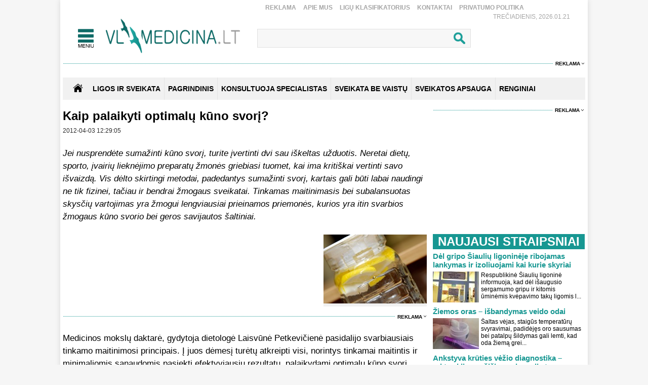

--- FILE ---
content_type: text/html
request_url: https://www.vlmedicina.lt/lt/kaip-palaikyti-optimalu-kuno-svori
body_size: 14600
content:
<!DOCTYPE HTML>
<html lang="lt">
<head>
<title>Kaip palaikyti optimalų kūno svorį?</title>
<meta name="author" content="Sveikatos apsauga. Medicina">
<meta http-equiv="content-type" content="text/html; charset=utf-8">
<meta name="robots" content="index, follow"> 
<meta name="description" content="Jei nusprendėte sumažinti kūno svorį, turite įvertinti dvi sau iškeltas užduotis. Neretai dietų, sporto griebiamasi ėmus kritiškai vertinti savo išvaizdą. ">
<meta name="revisit-after" content="2 days">
<base href="https://www.vlmedicina.lt/">
<meta name="keywords" content="optimalus kūno svoris, teisinga mityba, vanduo, dieta">
<meta name="viewport" content="width=device-width, initial-scale=1.0">
<link rel="shortcut icon" type="image/x-icon" href="favicon.ico">
<link href="_images/medicina.css?v=10" rel="stylesheet" type="text/css">

<script type="text/javascript">
	var HTTP_HEADER="https://www.vlmedicina.lt";
	var HTTP_LANG="lt";
</script>
<script type="text/javascript" src="_images/jquery.js"></script>
<script async type="text/javascript" src="_images/custom.js?v=10"></script><link rel="canonical" href="https://www.vlmedicina.lt/lt/kaip-palaikyti-optimalu-kuno-svori" ><!-- (C)2000-2013 Gemius SA - gemiusAudience / pp.vlmedicina.lt / Visa aplinka -->
<script type="text/javascript">
<!--//--><![CDATA[//><!--
var pp_gemius_identifier = 'p9BKUXNOa_twFskDZvakHHYXnKSBnNfl0qS1y3GE.5P._7';
// lines below shouldn't be edited
function gemius_pending(i) { window[i] = window[i] || function() {var x = window[i+'_pdata'] = window[i+'_pdata'] || []; x[x.length]=arguments;};};
gemius_pending('gemius_hit'); gemius_pending('gemius_event'); gemius_pending('pp_gemius_hit'); gemius_pending('pp_gemius_event');
(function(d,t) {try {var gt=d.createElement(t),s=d.getElementsByTagName(t)[0],l='http'+((location.protocol=='https:')?'s':''); gt.setAttribute('async','async');
gt.setAttribute('defer','defer'); gt.src=l+'://galt.hit.gemius.pl/xgemius.js'; s.parentNode.insertBefore(gt,s);} catch (e) {}})(document,'script');
//--><!]]>
</script><!-- Digital Matter -->
<script async src="https://core.dimatter.ai/pubs/vlmedicina-lt.min.js"></script>
<script>
       window.dimatter = window.dimatter || [];
       if (window.innerWidth >= 1101){
              window.dimatter.push(['VL00_Pixel']);
              window.dimatter.push(['VL01_1030x250']);
              window.dimatter.push(['VL02_300x600_1']);
              window.dimatter.push(['VL03_300x600_2']);
              window.dimatter.push(['VL04_728x90_1']);
              window.dimatter.push(['VL05_728x90_2']);
              window.dimatter.push(['VL06_728x90_3']);
              window.dimatter.push(['VL07_728x250']);
              window.dimatter.push(['VL12_640x480_OutStream']);
	      window.dimatter.push(['VL20_300x600_3']);
	      window.dimatter.push(['VL21_728x250']);
  window.dimatter.push(['vl_300x600_05']);
  window.dimatter.push(['vl_300x250_04']);
  window.dimatter.push(['vl_300x250_03']);
window.dimatter.push(['VL25_300x600_4']);
       } else {
              window.dimatter.push(['VL08_Mobile_300x250_1']);
              window.dimatter.push(['VL09_Mobile_300x250_2']);
              window.dimatter.push(['VL10_Mobile_Pixel']);
              window.dimatter.push(['VL11_Mobile_300x250_3']);
              window.dimatter.push(['VL13_Mobile_336x252_OutStream']);
              window.dimatter.push(['VL14_Mobile_300x250_4']);
              window.dimatter.push(['VL15_Mobile_300x250_5']);
	      window.dimatter.push(['vl22_mobile_inarticle_300x250']);
	      window.dimatter.push(['vl23_mobile_underarticle_300x250']);
	      window.dimatter.push(['vl24_mobile_300x250_6']);
       }
       window.dimatter.push(['_initialize']);
</script><!-- Global site tag (gtag.js) - Google Analytics -->
<script async src="https://www.googletagmanager.com/gtag/js?id=UA-21229392-1"></script>
<script>
  window.dataLayer = window.dataLayer || [];
  function gtag(){dataLayer.push(arguments);}
  gtag('js', new Date());

  gtag('config', 'UA-21229392-1');
</script>

		<meta property="og:image" content="https://www.vlmedicina.lt/images_mod/naujienos/2012/04/vanduosucitrinaKUBvid.jpg">
		<meta property="og:image:width" content="720">
		<meta property="og:image:height" content="575">
		<meta property="og:title" content="Kaip palaikyti optimalų kūno svorį?">
		<meta property="og:url" content="https://www.vlmedicina.lt/lt/kaip-palaikyti-optimalu-kuno-svori">
		<meta property="og:type" content="website">
		<meta property="og:description"   content="Jei nusprendėte sumažinti kūno svorį, turite įvertinti dvi sau iškeltas užduotis. Neretai dietų, sporto griebiamasi ėmus kritiškai vertinti savo išvaizdą. "><script type="application/ld+json">{"@context":"http://schema.org/","@type":"NewsArticle","headline":"Kaip palaikyti optimalu0173 ku016bno svoru012f?","author":{"@type":"Organization","name":null,"url":null,"logo":{"@type":"ImageObject","url":"https://www.vlmedicina.lt/"}},"dateCreated":"2012-04-03T12:29:05+03:00","datePublished":"2012-04-03T12:29:05+03:00","dateModified":"2012-04-03T19:16:43+03:00","publisher":{"@type":"Organization","name":null,"url":null,"logo":{"@type":"ImageObject","url":"https://www.vlmedicina.lt/"}},"image":{"@type":"ImageObject","url":"https://www.vlmedicina.lt/images_mod/naujienos/2012/04/vanduosucitrinaKUBvid.jpg"},"thumbnailUrl":"https://www.vlmedicina.lt/images_mod/naujienos/2012/04/vanduosucitrinaKUBvid.jpg","mainEntityOfPage":"https://www.vlmedicina.lt/lt/kaip-palaikyti-optimalu-kuno-svori","url":"https://www.vlmedicina.lt/lt/kaip-palaikyti-optimalu-kuno-svori","discussionUrl":"https://www.vlmedicina.lt/lt/kaip-palaikyti-optimalu-kuno-svori/action=komentaras","description":"Jei nusprendu0117te sumau017einti ku016bno svoru012f, turite u012fvertinti dvi sau iu0161keltas uu017eduotis. Neretai dietu0173, sporto griebiamasi u0117mus kritiu0161kai vertinti savo iu0161vaizdu0105. ","keywords":["vanduo","svorio-metimas","optimalus ku016bno svoris","teisinga mityba","dieta"],"wordCount":977,"inLanguage":{"@type":"Language","name":"Lithuanian","alternateName":"lt"},"commentCount":0,"genre":["Simptomai ir ligos","Svorio kontrolu0117 (ir valgymo sutrikimai)","u012evairios naujienos"]}</script><script src="https://www.vlmedicina.lt/admin/modules/news/news_isv/js/news_custom.js?v=10"></script><a id="hide_print_link" href="https://www.vlmedicina.lt/spausdinimas//lt/kaip-palaikyti-optimalu-kuno-svori" rel="nofollow" style="display: none;"></a><script language="javascript" type="text/javascript">
function spausdinimas(ta,fullurl) {var mxd_url=document.getElementById("hide_print_link").href;if (fullurl) mxd_url=ta; else if (ta!=null) {mxd_url+="#"+ta;}var papas = window.open(mxd_url,"spausdinimas","toolbar=0,location=0,directories=0,status=0,menubar=0,scrollbars=1,copyhistory=0,resizable=0,width=740,height=600");
  }
 </script>
		<div id="fb-root"></div>
        <script>(function(d, s, id) {
        var js, fjs = d.getElementsByTagName(s)[0];
        if (d.getElementById(id)) return;
        js = d.createElement(s); js.id = id;
        js.src = "https://connect.facebook.net/en_US/sdk.js#xfbml=1&version=v3.0";
        fjs.parentNode.insertBefore(js, fjs);
        }(document, "script", "facebook-jssdk"));</script></head>
<body>
<div id="overlay" onclick="close_popup();"></div><div class="first_table">
<div class="div_pagr_top">
    <div class="div_btn_top_hd"><a href="https://www.vlmedicina.lt/lt/reklama-" title="Reklama" class="btn_hd_top">Reklama</a> <a href="https://www.vlmedicina.lt/lt/apie-mus-" title="Apie mus" class="btn_hd_top">Apie mus</a> <a href="https://www.vlmedicina.lt/lt/ligu-klasifikatorius-" title="Ligų klasifikatorius" class="btn_hd_top">Ligų klasifikatorius</a> <a href="https://www.vlmedicina.lt/lt/kontaktai-" title="Kontaktai" class="btn_hd_top">Kontaktai</a> <a href="https://www.vlmedicina.lt/lt/privatumo-politika" title="Privatumo Politika" class="btn_hd_top">Privatumo Politika</a> </div>
    <div class="div_data_txt">Trečiadienis, 2026.01.21</div>
</div>
<div class="div_blt_logo_menu">
	<div class="logo_menu pop_elements">
		<div class="div_meniu1"><a href="javascript:void(0);" class="div_pgr_btn_menu" onclick="show_menu();"></a></div>
		<div class="div_logo1"><a href="https://www.vlmedicina.lt" title="Sveikatos ir medicinos žinios | VLmedicina.lt" class="div_logo"></a></div>
	</div>
   
<div class="menu_top_bg_trans pop_div" id="pop_menu">
	<div class="logo_menu pop_elements">
		<div class="div_meniu1"><a href="javascript:void(0);" class="div_pgr_btn_menu" onclick="show_menu();"></a></div>
		<div class="div_logo1"><a href="https://www.vlmedicina.lt" title="Sveikatos ir medicinos žinios | VLmedicina.lt" class="div_logo"></a></div>
	</div>
	<div class="menu_top_bg1"><div class="div_footBndiv">
				<a href="https://www.vlmedicina.lt/lt/ligos-ir-sveikata-" title="Ligos ir sveikata" class="btn_topmenulink1">Ligos ir sveikata</a>
				<a href="https://www.vlmedicina.lt/lt/ligos-ir-sveikata-/man-rupi" title="Man rūpi" class="btn_topmenulink2">Man rūpi</a><a href="https://www.vlmedicina.lt/lt/man-rupi/sirdis-ir-kraujotaka" title="Širdis ir kraujotaka" class="btn_topmenulink3">Širdis ir kraujotaka</a><a href="https://www.vlmedicina.lt/lt/man-rupi/plauciai-ir-kvepavimas-" title="Plaučiai ir kvėpavimas " class="btn_topmenulink3">Plaučiai ir kvėpavimas </a><a href="https://www.vlmedicina.lt/lt/man-rupi/virskinimo-sistema" title="Virškinimo sistema" class="btn_topmenulink3">Virškinimo sistema</a><a href="https://www.vlmedicina.lt/lt/man-rupi/endokrinine-sistema" title="Endokrininė sistema" class="btn_topmenulink3">Endokrininė sistema</a><a href="https://www.vlmedicina.lt/lt/man-rupi/smegenys-nervu-sistema" title="Smegenys, nervų sistema" class="btn_topmenulink3">Smegenys, nervų sistema</a><a href="https://www.vlmedicina.lt/lt/man-rupi/slapimo-organai-ir-inkstai" title="Šlapimo organai ir inkstai" class="btn_topmenulink3">Šlapimo organai ir inkstai</a><a href="https://www.vlmedicina.lt/lt/man-rupi/stuburas-kaulai-sanariai" title="Stuburas, kaulai, sąnariai" class="btn_topmenulink3">Stuburas, kaulai, sąnariai</a><a href="https://www.vlmedicina.lt/lt/man-rupi/raumenys-ir-sausgysles" title="Raumenys ir sausgyslės" class="btn_topmenulink3">Raumenys ir sausgyslės</a><a href="https://www.vlmedicina.lt/lt/man-rupi/lytiniai-organai-" title="Lytiniai organai" class="btn_topmenulink3">Lytiniai organai</a><a href="https://www.vlmedicina.lt/lt/man-rupi/oda-plaukai-ir-nagai" title="Oda, plaukai ir nagai" class="btn_topmenulink3">Oda, plaukai ir nagai</a><a href="https://www.vlmedicina.lt/lt/man-rupi/limfmazgiai-kraujas-ir-imunitetas-" title="Limfmazgiai, kraujas ir imunitetas " class="btn_topmenulink3">Limfmazgiai, kraujas ir imunitetas </a><a href="https://www.vlmedicina.lt/lt/man-rupi/krutys" title="Krūtys" class="btn_topmenulink3">Krūtys</a><a href="https://www.vlmedicina.lt/lt/man-rupi/akys" title="Akys" class="btn_topmenulink3">Akys</a><a href="https://www.vlmedicina.lt/lt/man-rupi/ausys-nosis-ir-gerkle" title="Ausys, nosis ir gerklė" class="btn_topmenulink3">Ausys, nosis ir gerklė</a><a href="https://www.vlmedicina.lt/lt/man-rupi/burna-ir-dantys" title="Burna ir dantys" class="btn_topmenulink3">Burna ir dantys</a><a href="https://www.vlmedicina.lt/lt/man-rupi/psichikos-ligos" title="Psichikos ligos" class="btn_topmenulink3">Psichikos ligos</a>
			</div><div class="div_footBndiv">
					<div class="btn_topmenudiv1">&nbsp;</div>
					<a href="https://www.vlmedicina.lt/lt/ligos-ir-sveikata-/simptomai-ir-ligos" title="Simptomai ir ligos" class="btn_topmenulink2">Simptomai ir ligos</a><a href="https://www.vlmedicina.lt/lt/simptomai-ir-ligos/alergija" title="Alergija" class="btn_topmenulink3">Alergija</a><a href="https://www.vlmedicina.lt/lt/simptomai-ir-ligos/vezys-ir-kraujo-ligos-" title="Vėžys ir kraujo ligos " class="btn_topmenulink3">Vėžys ir kraujo ligos </a><a href="https://www.vlmedicina.lt/lt/simptomai-ir-ligos/persalimas-ir-gripas" title="Peršalimas ir gripas" class="btn_topmenulink3">Peršalimas ir gripas</a><a href="https://www.vlmedicina.lt/lt/simptomai-ir-ligos/temperatura" title="Temperatūra" class="btn_topmenulink3">Temperatūra</a><a href="https://www.vlmedicina.lt/lt/simptomai-ir-ligos/kuno-tirpimas" title="Kūno tirpimas" class="btn_topmenulink3">Kūno tirpimas</a><a href="https://www.vlmedicina.lt/lt/simptomai-ir-ligos/skauda-sona" title="Skauda šoną" class="btn_topmenulink3">Skauda šoną</a><a href="https://www.vlmedicina.lt/lt/simptomai-ir-ligos/svorio-kontrole-valgymo-sutrikimai" title="Svorio kontrolė, valgymo sutrikimai" class="btn_topmenulink3">Svorio kontrolė, valgymo sutrikimai</a><a href="https://www.vlmedicina.lt/lt/simptomai-ir-ligos/priklausomybe" title="Priklausomybė" class="btn_topmenulink3">Priklausomybė</a><a href="https://www.vlmedicina.lt/lt/simptomai-ir-ligos/miego-sutrikimai" title="Miego sutrikimai" class="btn_topmenulink3">Miego sutrikimai</a><a href="https://www.vlmedicina.lt/lt/simptomai-ir-ligos/nuovargis-ir-silpnumas" title="Nuovargis ir silpnumas" class="btn_topmenulink3">Nuovargis ir silpnumas</a><a href="https://www.vlmedicina.lt/lt/simptomai-ir-ligos/infekcines-ligos" title="Infekcinės ligos" class="btn_topmenulink3">Infekcinės ligos</a>
				</div><div class="div_footBndiv">
					<div class="btn_topmenudiv1">&nbsp;</div>
					<a href="https://www.vlmedicina.lt/lt/ligos-ir-sveikata-/psichologija" title="Psichologija" class="btn_topmenulink2">Psichologija</a><a href="https://www.vlmedicina.lt/lt/ligos-ir-sveikata-/sveika-vaikyste" title="Sveika vaikystė" class="btn_topmenulink2">Sveika vaikystė</a><a href="https://www.vlmedicina.lt/lt/ligos-ir-sveikata-/zvilgsnis-i-praeiti" title="Žvilgsnis į praeitį" class="btn_topmenulink2">Žvilgsnis į praeitį</a><a href="https://www.vlmedicina.lt/lt/ligos-ir-sveikata-/sveika-senatve" title="Sveika senatvė" class="btn_topmenulink2">Sveika senatvė</a>
				</div><div class="div_footBndiv">
				<a href="https://www.vlmedicina.lt/lt/sveikata-be-vaistu" title="Sveikata be vaistų" class="btn_topmenulink1">Sveikata be vaistų</a>
				<a href="https://www.vlmedicina.lt/lt/sveikata-be-vaistu/gydymas-augalais" title="Gydymas augalais" class="btn_topmenulink2">Gydymas augalais</a><a href="https://www.vlmedicina.lt/lt/sveikata-be-vaistu/alternatyvios-terapijos" title="Alternatyvios terapijos" class="btn_topmenulink2">Alternatyvios terapijos</a><a href="https://www.vlmedicina.lt/lt/sveikata-be-vaistu/sveika-mityba" title="Sveika mityba" class="btn_topmenulink2">Sveika mityba</a><a href="https://www.vlmedicina.lt/lt/sveikata-be-vaistu/sveikas-ir-grazus-kunas" title="Sveikas ir gražus kūnas" class="btn_topmenulink2">Sveikas ir gražus kūnas</a><a href="https://www.vlmedicina.lt/lt/sveikata-be-vaistu/vegetaru-virtuve" title="Vegetarų virtuvė" class="btn_topmenulink2">Vegetarų virtuvė</a><a href="https://www.vlmedicina.lt/lt/sveikata-be-vaistu/jogos-asanos" title="Joga" class="btn_topmenulink2">Joga</a><a href="https://www.vlmedicina.lt/lt/sveikata-be-vaistu/sveika-dvasia" title="Sveika dvasia" class="btn_topmenulink2">Sveika dvasia</a><a href="https://www.vlmedicina.lt/lt/sveikata-be-vaistu/sekmes-istorijos" title="Sėkmės istorijos" class="btn_topmenulink2">Sėkmės istorijos</a>
			</div><div class="div_footBndiv">
				<a href="https://www.vlmedicina.lt/lt/renginiai-" title="Renginiai" class="btn_topmenulink1">Renginiai</a>
				
			</div><div class="div_footBndiv">
				<a href="https://www.vlmedicina.lt/lt/konsultuoja-specialistas" title="Konsultuoja specialistas" class="btn_topmenulink1">Konsultuoja specialistas</a>
				
			</div><div class="div_footBndiv">
				<a href="https://www.vlmedicina.lt/lt/sveikatos-apsauga" title="Sveikatos apsauga" class="btn_topmenulink1">Sveikatos apsauga</a>
				
			</div><div class="div_footBndiv">
				<a href="https://www.vlmedicina.lt/lt/nuomone" title="Nuomonė" class="btn_topmenulink1">Nuomonė</a>
				
			</div></div>
</div>
   	<div class="div_search_tbl pop_elements"><form method="post" action="https://www.vlmedicina.lt/lt/visos-naujienos/action=search"><input name="search_field" type="text" class="search_form1" onkeyup="search_naujienos(this.value);" autocomplete="off" /><input type="submit" value=" " name="search_submit" class="search_button1" /></form>
		<div class="paieska_div_bg pop_div" id="paieska_results"></div>
	</div>
</div>
<div class="div_reklama995"><span><a href="https://www.vlmedicina.lt/lt/reklama-" class="div_reklama_300link">Reklama</a></span></div><div><div class="top_baner" id="adnet_baneris_div_162"></div></div>
<div style="width:100%; height:0px; overflow:hidden;"><div class="top_baner" id="adnet_baneris_div_171"></div></div>
<div class="div_first_menu_silver_bg">
		<div class="div_first_menu_home"><a href="https://www.vlmedicina.lt" class="div_house_btn"></a></div>
    <div class="div_first_menu_tbl">
		<a href="https://www.vlmedicina.lt/lt/ligos-ir-sveikata" class="first_menu" title="Ligos ir sveikata">Ligos ir sveikata</a><div class="div_first_menu_line"></div><a href="https://www.vlmedicina.lt" class="first_menu" title="Pagrindinis">Pagrindinis</a><div class="div_first_menu_line"></div><a href="https://www.vlmedicina.lt/lt/konsultuoja-specialistas---" class="first_menu" title="KONSULTUOJA SPECIALISTAS">KONSULTUOJA SPECIALISTAS</a><div class="div_first_menu_line"></div><a href="https://www.vlmedicina.lt/lt/sveikata-be-vaistu-" class="first_menu" title="SVEIKATA BE VAISTŲ">SVEIKATA BE VAISTŲ</a><div class="div_first_menu_line"></div><a href="https://www.vlmedicina.lt/lt/sveikatos-apsauga-" class="first_menu" title="SVEIKATOS APSAUGA">SVEIKATOS APSAUGA</a><div class="div_first_menu_line"></div><a href="https://www.vlmedicina.lt/lt/renginiai--" class="first_menu" title="RENGINIAI">RENGINIAI</a>
    </div>
</div><div class="div_first_table_main1">
      <div class="divh1new">
  <h1>Kaip palaikyti optimalų kūno svorį?</h1>
</div>
<div class="str_name_nrdata">
    <b></b>2012-04-03 12:29:05
    </div>
	<div class="teksas_naujienos"><p><p><em>Jei nusprendėte sumažinti kūno svorį, turite įvertinti dvi sau iškeltas užduotis. Neretai dietų, sporto, įvairių lieknėjimo preparatų žmonės griebiasi tuomet, kai ima kritiškai vertinti savo išvaizdą. Vis dėlto skirtingi metodai, padedantys sumažinti svorį, kartais gali būti labai naudingi ne tik fizinei, tačiau ir bendrai žmogaus sveikatai. Tinkamas maitinimasis bei subalansuotas skysčių vartojimas yra žmogui lengviausiai prieinamos priemonės, kurios yra itin svarbios žmogaus kūno svorio bei geros savijautos šaltiniai.</em></p></p><p>

			<figure class="image" class="naujiena_width100" style="float:right;">
				<img  title="vanduo su citrina KUB_ - vid" src="https://www.vlmedicina.lt/images_mod/gallery/2012/04/vanduosucitrinaKUBvid.jpg" alt="" class="naujiena_width100" width="204" height="136" />
				<figcaption class="naujiena_width100" style="width:204px; text-align:center;"></figcaption>
			</figure><div class="naujiena_width100" style="clear:both;"><div class="reklama_720"><span><a href="https://www.vlmedicina.lt/lt/reklama-" class="div_reklama_300link">Reklama</a></span></div>
    <div class="reklama_720img"><div class="top_baner" id="adnet_baneris_div_173"></div></div></div><p>Medicinos mokslų daktarė, gydytoja dietologė Laisvūnė Petkevičienė pasidalijo svarbiausiais tinkamo maitinimosi principais. Į juos dėmesį turėtų atkreipti visi, norintys tinkamai maitintis ir minimaliomis sąnaudomis pasiekti efektyviausių rezultatų, palaikydami optimalų kūno svorį.</p></p><p>
<p><strong>Valgykime tik tiek, kiek išeikvojame</strong></p></p><p>
<p>Maisto suvartojimą žmogus turėtų reguliuoti individualiai, nes kiekvienam yra būdingas skirtingas maistinių medžiagų poreikis. Energijos nuostoliai, kuriuos patiria žmogus, priklauso nuo jo veiklų, fizinio aktyvumo. Didelė dalis energijos reikalinga medžiagų apykaitos procesui. Taigi, pirmiausia, individualus visavertis racionas organizmui turi sugrąžinti prarastą energiją.</p></p><p>
<p>Žmogaus organizmas reikalauja tam tikrų maistinių medžiagų - baltymų, riebalų, angliavandenių, suteikiančių energijos, taip pat mineralinių druskų, vitaminų, o ne konkretaus maisto. Galima rinktis tinkamą maistą iš gausybės įvairių maisto produktų, tačiau svarbiausia aprūpinti organizmą maistinių  medžiagų kiekiu. Dėl to žmogus turi išanalizuoti ir suprasti, ar jo racionas yra visavertis iš visų maisto produktų grupių.</p></p><p>
<p><strong>Valgykite tai, ką tikrai mėgstate</strong></p></p><p>
<p>Maistas turi būti ne tik turtingas maistinių medžiagų, tačiau ir patrauklus, aromatingas ir, žinoma, mėgiamas. Neverta valgyti maisto, kuris yra Jums neskanus ar estetiškai nepriimtinas vien dėl to, kad jį Jums rekomendavo kaip organizmui naudingą produktą. Atsirinkę sau tinkamiausią maistą, galėsite sėkmingai juo mėgautis, bei pasirūpinsite savo sveikata.</p></p><p>
<p>Svarbiausia, neskubėkite valgydami. Kaip žinoma, sotumo jausmą pajuntame tik po 15 – 20 min. Valgydami lėtai sumažinsite gaunamo maisto kiekį, taigi taip išvengsite papildomų kilogramų. Taip pat reguliuokite ir valgomo maisto porcijas.</p></p><p>
<p>Neperpildykite skrandžio daugiau nei į jį telpa. Jei po pietų ar vakarienės jaučiate sunkumą bei pilnumą skrandyje, vadinasi, persivalgėte ir kūno svorio mažinimo programą teks atidėti dar bent dienai. Svarbu ir tai, kad per didelės maisto porcijos ištempia skrandį, žmogus suvalgo daugiau maisto, o tai lemia ir papildomo kūno svorio augimo galimybę.</p></p><p>
<p><strong>Saugokitės sau netinkamų ir nebūtinų produktų</strong></p></p><p>
<p>Ne vienas žmogus kenčia nuo įvairių alergijų, netoleruoja tam tikrų maisto produktų. Dėl šios priežasties kiekvienas, susiduriantis su šia problema ir atsakingai vertinantis savo sveikatą, privalo būti atidus, rinkdamasis naujus produktus, ir ypač atsargus ragaudamas jau paruoštus patiekalus. Bet kuriuo atveju, atsisakant tam tikro maisto būtina jį pakeisti kita kokybiška alternatyva. Jei tokios nepavyksta rasti, svarbu pasirūpinti papildomomis vitaminų bei maisto papildų atsargomis.</p></p><p>
<p><!--nextpage--></p></p><p>
<p>Įvairios dietos, kuriomis vadovaujantis siūloma reguliuoti kūno svorį, neretai būna specifikuotos ar netgi radikalios. Kai kurios jų siūlo iš raciono išbraukti vieną ar kitą maisto produktą, kitos skatina maitintis, pavyzdžiui, vien baltyminiu maistu. Tokios dietos iš tikrųjų gali būti labai efektyvios, itin greitai padėti sumažinti nepageidaujamus kilogramus. Reikia nepamiršti, jog visas prarastas kūno svoris grįš, vos jums ėmus maitintis įprastu režimu. Bet kuriuo atveju, imtis tokio kūno svorio mažinimo būdo yra nepatartina ir netgi rizikinga.</p><div class="naujiena_width100" style="clear:both;"><div class="reklama_720"><span><a href="https://www.vlmedicina.lt/lt/reklama-" class="div_reklama_300link">Reklama</a></span></div>
    <div class="reklama_720img"><div class="top_baner check_baners_is_none" id="adnet_baneris_div_176"></div></div></div><div class='two-ads'>
<div class='left-ad'>
<div id='vl_300x250_04'></div>
</div>
<div class='right-ad'>
<div id='vl_300x250_03'></div>
</div>
</div></p><p>
<p>Kaip jau minėta anksčiau, svarbiausia - organizmą aprūpinti reikiamu kiekiu maistinių medžiagų. Profesionalų individualiai parengta visavertė dieta bei fizinis aktyvumas gali duoti norimų rezultatų mažinant Jūsų kūno svorį. Tokia svorio mažinimo programa yra ilgalaikė ir reikalaujanti Jūsų pasiryžimo bei pastangų.</p></p><p>
<p><strong>Vanduo – būtinas ir efektyvus</strong></p></p><p>
<p>Didžiąją dalį organizmo „okupavęs“ vanduo. Be to, būtinas gyvybiškai svarbių organizmo funkcijų palaikymui be to jis gali pasitarnauti ir norint sureguliuoti maitinimąsi bei sumažinti svorį.</p></p><p>
<p>Pirmiausia, vanduo yra būtinas maisto virškinimo bei medžiagų apykaitos procesuose. Jo apykaita organizme labai aktyvi. Netgi esant normaliai temperatūrai žmogus per parą netenka 2,5 l vandens. Esant didesnei temperatūrai prarandamo vandens kiekis gali svyruoti nuo 6 iki 10 l.</p></p><p>
<p>Kadangi žmogaus organizmą sudaro apie 70 proc. vandens, netekus daug skysčių pasekmės juntamos itin greitai - tirštėja kraujas, atsiranda troškulys. Tuomet būtina kuo greičiau atgaivinti organizmą. Jei geriate pakankamai vandens, galite būti užtikrintas, jog šie procesai jūsų organizme vyksta sklandžiai.</p></p><p>
<p>Dalį vandens žmogus gauna su maisto produktais, pavyzdžiui, piene vandens yra 90 proc., mėsoje – 7 proc., duonoje – 40 proc. Per parą apie 300 ml vandens pagaminama organizme vykstant įvairioms cheminėms reakcijoms. Kita dalis gaunama su gėrimais. Viena jų rušių, žinoma, – geriamas vanduo.</p></p><p>
<p>Antra, mėgstantys dažnai užkandžiauti turėtų išmėginti “8 stiklinių“ metodą. Tiek vandens per dieną patariama išgerti net ir tiems, kurie geba subalansuoti savo maitinimąsi, kadangi iš organizmo turimų gauti 2,5 l skysčių per dieną 1,5 l turėtų būti būtent vanduo. Reguliariai atsigaivinę vandens stikline užpildysite skrandį, o tai sumažins norą persivalgyti.</p></p><p>
<p>Rinkdamiesi vandenį turėtumėte atsižvelgti į savo organizmo poreikius. Natūralaus mineralinio vandens poveikis organizmui priklauso nuo to, kokios mineralinės medžiagos jame vyrauja, pavyzdžiui, chloridai padeda normaliam virškinimui, sudarydami druskos rūgštį skrandyje.</p></p><p>
<p>Vadovaujantis literatūros apžvalga bei produktų dokumentacija galima manyti, jog, natūralūs mineraliniai vandenys, pavyzdžiui, „Borjomi“ (Gruzija),  „Gerolsteiners“ (Vokietija), „Campilho“ (Portugalija) turi padidintą natrio, kalio, chloro, bikarbonatų bei  pakankamą kalcio, magnio bei sulfatų kiekius. Tokia vandens sudėtis yra tinkama kiekvienam tinkamai besimaitinančiam ir palaikyti tinkamą medžiagų apykaitos funkciją.</p></p><p>
<p>Turtinga vandens sudėtis ypatingai aktuali žmonėms, kurie siekdami sulieknėti sportuoja. Tokiu atveju vandens reikia vartoti dar daugiau, taigi svarbu atsakingai pasirinkti ne tik lieknėjimo būdus bet ir priemones, jiems įgyvendinti.</p></p><p>
<p><a href="https://www.valstietis.lt/"><strong><em>valstietis.lt</em></strong></a></p></p><div class="clear" class="naujiena_width100" style="margin-bottom:5px;"></div><div class="reklama_720"><span><a href="https://www.vlmedicina.lt/lt/reklama-" class="div_reklama_300link">Reklama</a></span></div>
    <div class="reklama_720img"><div class="top_baner" id="adnet_baneris_div_170"></div></div></div>


<div class="like_bg">
	<div class="like_padding">
		<div class="like_txt">Ar šis straipsnis buvo naudingas?</div>
		<div style="clear:both"></div>
		<span class="ico_like " onclick="place_u_d_rating(1,33585);" id="up_rating_btn">Patinka (<span id="up_rating_count">0</span>)</span><span class="ico_dislike " onclick="place_u_d_rating(2,33585);" id="down_rating_btn">Nepatinka (<span id="down_rating_count">0</span>)</span>
	</div>
</div>
<div class="raiting_container">
	<div class="rating_text">Įvertinkite straipsni:</div>
	<div class="product_stars_big vote tooltip">
		<div class="product_rating_big "></div>
		<div class="rate rate1" onclick="place_rating(1,33585);"></div>
		<div class="rate rate2" onclick="place_rating(2,33585);"></div>
		<div class="rate rate3" onclick="place_rating(3,33585);"></div>
		<div class="rate rate4" onclick="place_rating(4,33585);"></div>
		<div class="rate rate5" onclick="place_rating(5,33585);"></div>
		<div class="tooltiptext" id="raiting_stars_tooltiptext"> Jūs dar nebalsavote</div>
	</div>
	
</div>
<div class="zymosbg1"><span class="zymostxt1">Žymos:</span> <a href="https://www.vlmedicina.lt/lt/kaip-palaikyti-optimalu-kuno-svori/vanduo" class="zymos_link1">Vanduo</a><span class="zymostxt2">,</span> <a href="https://www.vlmedicina.lt/lt/kaip-palaikyti-optimalu-kuno-svori/svorio-metimas" class="zymos_link1">svorio metimas</a></div>
<div style="clear:both"></div>
<div class="zymosbg1"><span class="zymostxt1">Kategorijos:</span> <a href="https://www.vlmedicina.lt/lt/ligos-ir-sveikata-/simptomai-ir-ligos" class="zymos_link1">Simptomai ir ligos</a><span class="zymostxt2">,</span> <a href="https://www.vlmedicina.lt/lt/simptomai-ir-ligos/svorio-kontrole-valgymo-sutrikimai" class="zymos_link1">Svorio kontrolė (ir valgymo sutrikimai)</a><span class="zymostxt2">,</span> <a href="https://www.vlmedicina.lt/lt/kitos-naujienos" class="zymos_link1">Įvairios naujienos</a></div>
<div style="clear:both"></div>
<div style="display:inline-block"><a href="https://www.vlmedicina.lt/lt/kaip-palaikyti-optimalu-kuno-svori/action=komentaras" class="comment_link1" rel="nofollow">skaityti komentarus (0)</a></div>
<div style="display:inline-block"><a href="https://www.vlmedicina.lt/lt/kaip-palaikyti-optimalu-kuno-svori/action=komentaras#coment_box" class="comment_link1" rel="nofollow">Rašyti komentarą</a></div>
<div class="dalintis_su_draugais_bg1">
	<div class="dalintis_padding">
        <div style="display:inline-block;">Pasidalinti su draugais</div>
        <div style="clear:both"></div>
        <div class="share_bg"><div class="shere_mygtukas"><div class="fb-share-button" data-href="https://www.vlmedicina.lt/lt/kaip-palaikyti-optimalu-kuno-svori" data-layout="button_count"></div></div></div><div class="btn_spausdinti" onclick="spausdinimas();"></div>
    </div>
</div>
<div class="divh1new"><h2>Susiję straipsniai</h2></div><div class="divas_first_table2">
				<div class="nuotrauka1small"> <a href="https://www.vlmedicina.lt/lt/sausas-sausis-nauja-mada-ar-rimtas-pokytis"><img src="images_mod/naujienos/arbata798719_2.jpg" class="width100" alt="Sausas sausis: nauja mada ar rimtas pokytis?"></a>
								<div class="divh1newpadd"><a href="https://www.vlmedicina.lt/lt/sausas-sausis-nauja-mada-ar-rimtas-pokytis" class="naujiena_link2">Sausas sausis: nauja mada ar rimtas pokytis?</a> <a href="https://www.vlmedicina.lt/lt/sausas-sausis-nauja-mada-ar-rimtas-pokytis/action=komentaras" class="naujiena_link2" rel="nofollow"><span class="komentaras_nr2"></span></a> </div>
						  </div>
				<div class="nuotrauka1small"> <a href="https://www.vlmedicina.lt/lt/gydytojas-v-morozovas-paaiskina-kodel-zlunga-naujameciai-pazadai-numesti-svorio"><img src="images_mod/naujienos/2025/original_nutukimas2419327178731_2.jpeg" class="width100" alt="Gydytojas V. Morozovas paaiškina, kodėl žlunga naujamečiai pažadai numesti svorio"></a>
								<div class="divh1newpadd"><a href="https://www.vlmedicina.lt/lt/gydytojas-v-morozovas-paaiskina-kodel-zlunga-naujameciai-pazadai-numesti-svorio" class="naujiena_link2">Gydytojas V. Morozovas paaiškina, kodėl žlunga naujamečiai pažadai numesti svorio</a> <a href="https://www.vlmedicina.lt/lt/gydytojas-v-morozovas-paaiskina-kodel-zlunga-naujameciai-pazadai-numesti-svorio/action=komentaras" class="naujiena_link2" rel="nofollow"><span class="komentaras_nr2"></span></a> </div>
						  </div>
			</div><div class="reklama_720"><span><a href="https://www.vlmedicina.lt/lt/reklama-" class="div_reklama_300link">Reklama</a></span></div><div class="reklama_720img"><div class="top_baner" id="adnet_baneris_div_179"></div></div><div class="divas_first_table2">
				<div class="nuotrauka1small"> <a href="https://www.vlmedicina.lt/lt/skrandzio-mazinimo-operacijai-pasiryzusi-irada-rekomendaciju-reikia-laikytis"><img src="images_mod/naujienos/2025/1fabb442-81f7-4679-a5da-f2f0e1009c50515268_2.jpg" class="width100" alt="Skrandžio mažinimo operacijai pasiryžusi Irada: „Rekomendacijų reikia laikytis“"></a>
								<div class="divh1newpadd"><a href="https://www.vlmedicina.lt/lt/skrandzio-mazinimo-operacijai-pasiryzusi-irada-rekomendaciju-reikia-laikytis" class="naujiena_link2">Skrandžio mažinimo operacijai pasiryžusi Irada: „Rekomendacijų reikia laikytis“</a> <a href="https://www.vlmedicina.lt/lt/skrandzio-mazinimo-operacijai-pasiryzusi-irada-rekomendaciju-reikia-laikytis/action=komentaras" class="naujiena_link2" rel="nofollow"><span class="komentaras_nr2"></span></a> </div>
						  </div>
				<div class="nuotrauka1small"> <a href="https://www.vlmedicina.lt/lt/seimos-gydytoja-papasakojo-kokiu-klaidu-nedaryti-norint-sekmingai-mesti-svori"><img src="images_mod/naujienos/2024/vilniausinmedicaklinikoseimosgydytojamonikatuklerien334563_2.jpg" class="width100" alt="Šeimos gydytoja papasakojo, kokių klaidų nedaryti, norint sėkmingai mesti svorį"></a>
								<div class="divh1newpadd"><a href="https://www.vlmedicina.lt/lt/seimos-gydytoja-papasakojo-kokiu-klaidu-nedaryti-norint-sekmingai-mesti-svori" class="naujiena_link2">Šeimos gydytoja papasakojo, kokių klaidų nedaryti, norint sėkmingai mesti svorį</a> <a href="https://www.vlmedicina.lt/lt/seimos-gydytoja-papasakojo-kokiu-klaidu-nedaryti-norint-sekmingai-mesti-svori/action=komentaras" class="naujiena_link2" rel="nofollow"><span class="komentaras_nr2"></span></a> </div>
						  </div>
			</div><div class="divas_first_table2">
				<div class="nuotrauka1small"> <a href="https://www.vlmedicina.lt/lt/greitas-papildomu-kilogramu-atsikratymas-kai-kuriems-gali-buti-pavojinga"><img src="images_mod/naujienos/2024/65d8564c5ad5b974921_2.jpg" class="width100" alt="Greitas papildomų kilogramų atsikratymas: kai kuriems gali būti pavojinga"></a>
								<div class="divh1newpadd"><a href="https://www.vlmedicina.lt/lt/greitas-papildomu-kilogramu-atsikratymas-kai-kuriems-gali-buti-pavojinga" class="naujiena_link2">Greitas papildomų kilogramų atsikratymas: kai kuriems gali būti pavojinga</a> <a href="https://www.vlmedicina.lt/lt/greitas-papildomu-kilogramu-atsikratymas-kai-kuriems-gali-buti-pavojinga/action=komentaras" class="naujiena_link2" rel="nofollow"><span class="komentaras_nr2"></span></a> </div>
						  </div>
				<div class="nuotrauka1small"> <a href="https://www.vlmedicina.lt/lt/perspeja-del-svoriui-mesti-vartojamu-laisvinamuju-preparatu-jie-gali-pazeisti-kepenis"><img src="images_mod/naujienos/2021/screenshot_1212648_2.png" class="width100" alt="Perspėja dėl svoriui mesti vartojamų laisvinamųjų preparatų: jie gali pažeisti kepenis"></a>
								<div class="divh1newpadd"><a href="https://www.vlmedicina.lt/lt/perspeja-del-svoriui-mesti-vartojamu-laisvinamuju-preparatu-jie-gali-pazeisti-kepenis" class="naujiena_link2">Perspėja dėl svoriui mesti vartojamų laisvinamųjų preparatų: jie gali pažeisti kepenis</a> <a href="https://www.vlmedicina.lt/lt/perspeja-del-svoriui-mesti-vartojamu-laisvinamuju-preparatu-jie-gali-pazeisti-kepenis/action=komentaras" class="naujiena_link2" rel="nofollow"><span class="komentaras_nr2"></span></a> </div>
						  </div>
			</div><div class="divas_first_table2">
				<div class="nuotrauka1small"> <a href="https://www.vlmedicina.lt/lt/kaip-sveikai-atsikratyti-per-karantina-priaugtu-kilogramu---"><img src="images_mod/naujienos/citrina201884_2.jpg" class="width100" alt="Kaip sveikai atsikratyti per karantiną priaugtų kilogramų   "></a>
								<div class="divh1newpadd"><a href="https://www.vlmedicina.lt/lt/kaip-sveikai-atsikratyti-per-karantina-priaugtu-kilogramu---" class="naujiena_link2">Kaip sveikai atsikratyti per karantiną priaugtų kilogramų   </a> <a href="https://www.vlmedicina.lt/lt/kaip-sveikai-atsikratyti-per-karantina-priaugtu-kilogramu---/action=komentaras" class="naujiena_link2" rel="nofollow"><span class="komentaras_nr2"></span></a> </div>
						  </div>
				<div class="nuotrauka1small"> <a href="https://www.vlmedicina.lt/lt/kokiu-klaidu-nedaryti-nusprendus-suliekneti"><img src="images_mod/naujienos/KUB4286_2.jpg" class="width100" alt="Kokių klaidų nedaryti nusprendus sulieknėti?"></a>
								<div class="divh1newpadd"><a href="https://www.vlmedicina.lt/lt/kokiu-klaidu-nedaryti-nusprendus-suliekneti" class="naujiena_link2">Kokių klaidų nedaryti nusprendus sulieknėti?</a> <a href="https://www.vlmedicina.lt/lt/kokiu-klaidu-nedaryti-nusprendus-suliekneti/action=komentaras" class="naujiena_link2" rel="nofollow"><span class="komentaras_nr2"></span></a> </div>
						  </div>
			</div><div class="divas_first_table2">
				<div class="nuotrauka1small"> <a href="https://www.vlmedicina.lt/lt/onkologine-liga--ne-metas-badauti-gydytojai-pataria-kaip-maistu-sustiprinti-organizma"><img src="images_mod/naujienos/maistas717337_2.jpg" class="width100" alt="Onkologinė liga – ne metas badauti: gydytojai pataria, kaip maistu sustiprinti organizmą"></a>
								<div class="divh1newpadd"><a href="https://www.vlmedicina.lt/lt/onkologine-liga--ne-metas-badauti-gydytojai-pataria-kaip-maistu-sustiprinti-organizma" class="naujiena_link2">Onkologinė liga – ne metas badauti: gydytojai pataria, kaip maistu sustiprinti organizmą</a> <a href="https://www.vlmedicina.lt/lt/onkologine-liga--ne-metas-badauti-gydytojai-pataria-kaip-maistu-sustiprinti-organizma/action=komentaras" class="naujiena_link2" rel="nofollow"><span class="komentaras_nr2"></span></a> </div>
						  </div>
				<div class="nuotrauka1small"> <a href="https://www.vlmedicina.lt/lt/ka-butina-zinoti-kad-noras-suliekneti-nevirstu-sveikatos-sutrikimais"><img src="images_mod/naujienos/dd-05142016-0o1a0355983451_2.jpg" class="width100" alt="Ką būtina žinoti, kad noras sulieknėti nevirstų sveikatos sutrikimais?"></a>
								<div class="divh1newpadd"><a href="https://www.vlmedicina.lt/lt/ka-butina-zinoti-kad-noras-suliekneti-nevirstu-sveikatos-sutrikimais" class="naujiena_link2">Ką būtina žinoti, kad noras sulieknėti nevirstų sveikatos sutrikimais?</a> <a href="https://www.vlmedicina.lt/lt/ka-butina-zinoti-kad-noras-suliekneti-nevirstu-sveikatos-sutrikimais/action=komentaras" class="naujiena_link2" rel="nofollow"><span class="komentaras_nr2"></span></a> </div>
						  </div>
			</div><div class="divas_first_table2">
				
				
			</div></div>
<div class="div_first_table_main2">
    <div class="div_reklama300p"><span><a href="https://www.vlmedicina.lt/lt/reklama-" class="div_reklama_300link">Reklama</a></span></div><div class="div_reklama300"><div id='VL02_300x600_1' class='h600'></div></div><div class="div_reklama300"><iframe style="border: none; overflow: hidden; width: 300px; " src="//www.facebook.com/plugins/likebox.php?href=https%3A%2F%2Fwww.facebook.com%2Fpages%2FVakar%25C5%25B3-Lietuvos-medicina%2F129701233762441%3Fref%3Dts&width=300&height=300&colorscheme=light&show_faces=true&border_color&stream=false&header=false&appId=153475538067352&locale=lt_LT" frameborder="0" scrolling="no" width="320" height="210"></iframe></div> <div><div class="newest_divh1">NAUJAUSI STRAIPSNIAI</div><div class="newest_divh2"><a href="https://www.vlmedicina.lt/lt/del-gripo-siauliu-ligonineje-ribojamas-lankymas-ir-izoliuojami-kai-kurie-skyriai" class="newest_btnh2">Dėl gripo Šiaulių ligoninėje ribojamas lankymas ir izoliuojami kai kurie skyriai</a></div>
                <div class="newest_div_pht1"><a href="https://www.vlmedicina.lt/lt/del-gripo-siauliu-ligonineje-ribojamas-lankymas-ir-izoliuojami-kai-kurie-skyriai"><img src="images_mod/naujienos/2026/original_522492_dsc02379551677_3.jpg" alt="Dėl gripo Šiaulių ligoninėje ribojamas lankymas ir izoliuojami kai kurie skyriai" class="width100" height="61"></a></div>
                <div class="newest_div_p1">Respublikinė Šiaulių ligoninė informuoja, kad dėl išaugusio sergamumo gripu ir kitomis ūminėmis kvėpavimo takų ligomis l...</div>	<div class="newest_divh2"><a href="https://www.vlmedicina.lt/lt/ziemos-oras--isbandymas-veido-odai-" class="newest_btnh2">Žiemos oras – išbandymas veido odai </a></div>
                <div class="newest_div_pht1"><a href="https://www.vlmedicina.lt/lt/ziemos-oras--isbandymas-veido-odai-"><img src="images_mod/naujienos/2026/76576397-1266-43e1-ace4-7a38ec2ba830373177_3.jpg" alt="Žiemos oras – išbandymas veido odai " class="width100" height="61"></a></div>
                <div class="newest_div_p1">Šaltas vėjas, staigūs temperatūrų svyravimai, padidėjęs oro sausumas bei patalpų šildymas gali lemti, kad oda žiemą grei...</div>	<div class="newest_divh2"><a href="https://www.vlmedicina.lt/lt/ankstyva-kruties-vezio-diagnostika--raktas-i-ilgaamziskuma-ir-sveikata-" class="newest_btnh2">Ankstyva krūties vėžio diagnostika – raktas į ilgaamžiškumą ir sveikatą </a></div>
                <div class="newest_div_pht1"><a href="https://www.vlmedicina.lt/lt/ankstyva-kruties-vezio-diagnostika--raktas-i-ilgaamziskuma-ir-sveikata-"><img src="images_mod/naujienos/2024/reikianepamirtiirsavityros_shutterstocknuotr447203_3.jpg" alt="Ankstyva krūties vėžio diagnostika – raktas į ilgaamžiškumą ir sveikatą " class="width100" height="61"></a></div>
                <div class="newest_div_p1">Lietuvoje kasmet diagnozuojama apie 1700 krūties vėžio atvejų, vadinasi, šią diagnozę kasdien išgirsta 4&ndash;5 moterys...</div>	<div class="newest_divh2"><a href="https://www.vlmedicina.lt/lt/santaros-klinikose-atidarytas-pirmas-lietuvoje-zindymo-konsultaciju-kabinetas" class="newest_btnh2">Santaros klinikose atidarytas pirmas Lietuvoje žindymo konsultacijų kabinetas</a></div>
                <div class="newest_div_pht1"><a href="https://www.vlmedicina.lt/lt/santaros-klinikose-atidarytas-pirmas-lietuvoje-zindymo-konsultaciju-kabinetas"><img src="images_mod/naujienos/2026/indymokonsultacijkambarys915812_3.jpeg" alt="Santaros klinikose atidarytas pirmas Lietuvoje žindymo konsultacijų kabinetas" class="width100" height="61"></a></div>
                <div class="newest_div_p1">Santaros klinikos praneša, kad Akušerijos ir ginekologijos centre atidarytas žindymo konsultacijų kabinetas &ndash; pirm...</div>	<div class="newest_divh2"><a href="https://www.vlmedicina.lt/lt/keliones-su-vaikais-kokius-rizikos-faktorius-tevai-dazniausiai-nuvertina" class="newest_btnh2">Kelionės su vaikais: kokius rizikos faktorius tėvai dažniausiai nuvertina?</a></div>
                <div class="newest_div_pht1"><a href="https://www.vlmedicina.lt/lt/keliones-su-vaikais-kokius-rizikos-faktorius-tevai-dazniausiai-nuvertina"><img src="images_mod/naujienos/2026/kelionssuvaikais-kokiusrizikosfaktoriustvaidaniausiainuvertina_380542_3.jpg" alt="Kelionės su vaikais: kokius rizikos faktorius tėvai dažniausiai nuvertina?" class="width100" height="61"></a></div>
                <div class="newest_div_p1">Kelionės su vaikais gali būti vienas gražiausių šeimos prisiminimų, juk taip norisi mažyliams parodyti neatrastus ir nep...</div>	 </div><div class="div_reklama300p"><span><a href="https://www.vlmedicina.lt/lt/reklama-" class="div_reklama_300link">Reklama</a></span></div><div class="div_reklama300"><div id='VL25_300x600_4' class='h600' style="padding-bottom:10px"></div>
<div id='VL03_300x600_2' class='h600'></div></div><div class="zymos_divh1">Populiarios žymos</div>
        	<div class="pop_zymos_container"><a href="https://www.vlmedicina.lt/lt/grozis" class="pop_zymos_cell" style="font-size:10px;"><span class="pop_zymos_cell_helper"></span><span class="pop_zymos_cell_text">grožis</span></a><a href="https://www.vlmedicina.lt/lt/sveikatos-paslaugos" class="pop_zymos_cell" style="font-size:10px;"><span class="pop_zymos_cell_helper"></span><span class="pop_zymos_cell_text">sveikatos paslaugos</span></a><a href="https://www.vlmedicina.lt/lt/antsvoris" class="pop_zymos_cell" style="font-size:10px;"><span class="pop_zymos_cell_helper"></span><span class="pop_zymos_cell_text">antsvoris</span></a><a href="https://www.vlmedicina.lt/lt/sanariai" class="pop_zymos_cell" style="font-size:10px;"><span class="pop_zymos_cell_helper"></span><span class="pop_zymos_cell_text">sąnariai</span></a><a href="https://www.vlmedicina.lt/lt/onkologija" class="pop_zymos_cell" style="font-size:10px;"><span class="pop_zymos_cell_helper"></span><span class="pop_zymos_cell_text">onkologija</span></a><a href="https://www.vlmedicina.lt/lt/sveikatos-draudimas" class="pop_zymos_cell" style="font-size:10px;"><span class="pop_zymos_cell_helper"></span><span class="pop_zymos_cell_text">sveikatos draudimas</span></a><a href="https://www.vlmedicina.lt/lt/augalai" class="pop_zymos_cell" style="font-size:10px;"><span class="pop_zymos_cell_helper"></span><span class="pop_zymos_cell_text">augalai</span></a><a href="https://www.vlmedicina.lt/lt/reabilitacija" class="pop_zymos_cell" style="font-size:10px;"><span class="pop_zymos_cell_helper"></span><span class="pop_zymos_cell_text">reabilitacija</span></a><a href="https://www.vlmedicina.lt/lt/erkinis-encefalitas" class="pop_zymos_cell" style="font-size:10px;"><span class="pop_zymos_cell_helper"></span><span class="pop_zymos_cell_text">erkinis encefalitas</span></a><a href="https://www.vlmedicina.lt/lt/psdf-lesos" class="pop_zymos_cell" style="font-size:10px;"><span class="pop_zymos_cell_helper"></span><span class="pop_zymos_cell_text">PSDF lėšos</span></a><a href="https://www.vlmedicina.lt/lt/slapimo-nelaikymas" class="pop_zymos_cell" style="font-size:10px;"><span class="pop_zymos_cell_helper"></span><span class="pop_zymos_cell_text">šlapimo nelaikymas</span></a><a href="https://www.vlmedicina.lt/lt/joga" class="pop_zymos_cell" style="font-size:10px;"><span class="pop_zymos_cell_helper"></span><span class="pop_zymos_cell_text">Joga</span></a><a href="https://www.vlmedicina.lt/lt/maisto-papildai" class="pop_zymos_cell" style="font-size:10px;"><span class="pop_zymos_cell_helper"></span><span class="pop_zymos_cell_text">Maisto papildai</span></a><a href="https://www.vlmedicina.lt/lt/slauga" class="pop_zymos_cell" style="font-size:10px;"><span class="pop_zymos_cell_helper"></span><span class="pop_zymos_cell_text">slauga</span></a><a href="https://www.vlmedicina.lt/lt/reforma" class="pop_zymos_cell" style="font-size:10px;"><span class="pop_zymos_cell_helper"></span><span class="pop_zymos_cell_text">reforma</span></a><a href="https://www.vlmedicina.lt/lt/cukrinis-diabetas" class="pop_zymos_cell" style="font-size:10px;"><span class="pop_zymos_cell_helper"></span><span class="pop_zymos_cell_text">cukrinis diabetas</span></a><a href="https://www.vlmedicina.lt/lt/traumos" class="pop_zymos_cell" style="font-size:10px;"><span class="pop_zymos_cell_helper"></span><span class="pop_zymos_cell_text">traumos</span></a><a href="https://www.vlmedicina.lt/lt/vaiku-mityba" class="pop_zymos_cell" style="font-size:10px;"><span class="pop_zymos_cell_helper"></span><span class="pop_zymos_cell_text">vaikų mityba</span></a><a href="https://www.vlmedicina.lt/lt/sveikata" class="pop_zymos_cell" style="font-size:10px;"><span class="pop_zymos_cell_helper"></span><span class="pop_zymos_cell_text">sveikata</span></a><a href="https://www.vlmedicina.lt/lt/pacientai" class="pop_zymos_cell" style="font-size:10px;"><span class="pop_zymos_cell_helper"></span><span class="pop_zymos_cell_text">pacientai</span></a><a href="https://www.vlmedicina.lt/lt/nemiga" class="pop_zymos_cell" style="font-size:10px;"><span class="pop_zymos_cell_helper"></span><span class="pop_zymos_cell_text">nemiga</span></a><a href="https://www.vlmedicina.lt/lt/sportas" class="pop_zymos_cell" style="font-size:10px;"><span class="pop_zymos_cell_helper"></span><span class="pop_zymos_cell_text">sportas</span></a><a href="https://www.vlmedicina.lt/lt/vytenis-andriukaitis" class="pop_zymos_cell" style="font-size:10px;"><span class="pop_zymos_cell_helper"></span><span class="pop_zymos_cell_text">Vytenis Andriukaitis</span></a><a href="https://www.vlmedicina.lt/lt/alkoholizmas" class="pop_zymos_cell" style="font-size:10px;"><span class="pop_zymos_cell_helper"></span><span class="pop_zymos_cell_text">alkoholizmas</span></a><a href="https://www.vlmedicina.lt/lt/santaros-klinikos" class="pop_zymos_cell" style="font-size:10px;"><span class="pop_zymos_cell_helper"></span><span class="pop_zymos_cell_text">Santaros klinikos</span></a><a href="https://www.vlmedicina.lt/lt/mityba" class="pop_zymos_cell" style="font-size:11px;"><span class="pop_zymos_cell_helper"></span><span class="pop_zymos_cell_text">Mityba</span></a><a href="https://www.vlmedicina.lt/lt/vaistu-kainos" class="pop_zymos_cell" style="font-size:11px;"><span class="pop_zymos_cell_helper"></span><span class="pop_zymos_cell_text">vaistų kainos</span></a><a href="https://www.vlmedicina.lt/lt/korupcija" class="pop_zymos_cell" style="font-size:11px;"><span class="pop_zymos_cell_helper"></span><span class="pop_zymos_cell_text">korupcija</span></a><a href="https://www.vlmedicina.lt/lt/nestumas-" class="pop_zymos_cell" style="font-size:11px;"><span class="pop_zymos_cell_helper"></span><span class="pop_zymos_cell_text">nėštumas</span></a><a href="https://www.vlmedicina.lt/lt/skydliauke" class="pop_zymos_cell" style="font-size:11px;"><span class="pop_zymos_cell_helper"></span><span class="pop_zymos_cell_text">skydliaukė</span></a><a href="https://www.vlmedicina.lt/lt/skiepai" class="pop_zymos_cell" style="font-size:11px;"><span class="pop_zymos_cell_helper"></span><span class="pop_zymos_cell_text">Skiepai</span></a><a href="https://www.vlmedicina.lt/lt/savizudybes" class="pop_zymos_cell" style="font-size:11px;"><span class="pop_zymos_cell_helper"></span><span class="pop_zymos_cell_text">savižudybės</span></a><a href="https://www.vlmedicina.lt/lt/renginiai" class="pop_zymos_cell" style="font-size:11px;"><span class="pop_zymos_cell_helper"></span><span class="pop_zymos_cell_text">Renginiai</span></a><a href="https://www.vlmedicina.lt/lt/vaikai" class="pop_zymos_cell" style="font-size:11px;"><span class="pop_zymos_cell_helper"></span><span class="pop_zymos_cell_text">Vaikai</span></a><a href="https://www.vlmedicina.lt/lt/kraujo-donoryste" class="pop_zymos_cell" style="font-size:11px;"><span class="pop_zymos_cell_helper"></span><span class="pop_zymos_cell_text">kraujo donorystė</span></a><a href="https://www.vlmedicina.lt/lt/alkoholio-kontrole" class="pop_zymos_cell" style="font-size:11px;"><span class="pop_zymos_cell_helper"></span><span class="pop_zymos_cell_text">alkoholio kontrolė</span></a><a href="https://www.vlmedicina.lt/lt/alkoholio-vartojimas" class="pop_zymos_cell" style="font-size:11px;"><span class="pop_zymos_cell_helper"></span><span class="pop_zymos_cell_text">alkoholio vartojimas</span></a><a href="https://www.vlmedicina.lt/lt/psichikos-sveikata" class="pop_zymos_cell" style="font-size:11px;"><span class="pop_zymos_cell_helper"></span><span class="pop_zymos_cell_text">psichikos sveikata</span></a><a href="https://www.vlmedicina.lt/lt/insultas" class="pop_zymos_cell" style="font-size:11px;"><span class="pop_zymos_cell_helper"></span><span class="pop_zymos_cell_text">insultas</span></a><a href="https://www.vlmedicina.lt/lt/prostatos-vezys" class="pop_zymos_cell" style="font-size:11px;"><span class="pop_zymos_cell_helper"></span><span class="pop_zymos_cell_text">prostatos vėžys</span></a><a href="https://www.vlmedicina.lt/lt/akys" class="pop_zymos_cell" style="font-size:11px;"><span class="pop_zymos_cell_helper"></span><span class="pop_zymos_cell_text">akys</span></a><a href="https://www.vlmedicina.lt/lt/vitaminas-d" class="pop_zymos_cell" style="font-size:11px;"><span class="pop_zymos_cell_helper"></span><span class="pop_zymos_cell_text">vitaminas D</span></a><a href="https://www.vlmedicina.lt/lt/nutukimas" class="pop_zymos_cell" style="font-size:11px;"><span class="pop_zymos_cell_helper"></span><span class="pop_zymos_cell_text">nutukimas</span></a><a href="https://www.vlmedicina.lt/lt/skiepai" class="pop_zymos_cell" style="font-size:11px;"><span class="pop_zymos_cell_helper"></span><span class="pop_zymos_cell_text">skiepai</span></a><a href="https://www.vlmedicina.lt/lt/transplantacija" class="pop_zymos_cell" style="font-size:11px;"><span class="pop_zymos_cell_helper"></span><span class="pop_zymos_cell_text">transplantacija</span></a><a href="https://www.vlmedicina.lt/lt/nestumas" class="pop_zymos_cell" style="font-size:11px;"><span class="pop_zymos_cell_helper"></span><span class="pop_zymos_cell_text">Nėštumas</span></a><a href="https://www.vlmedicina.lt/lt/slaugytojai" class="pop_zymos_cell" style="font-size:12px;"><span class="pop_zymos_cell_helper"></span><span class="pop_zymos_cell_text">slaugytojai</span></a><a href="https://www.vlmedicina.lt/lt/fizinis-aktyvumas" class="pop_zymos_cell" style="font-size:12px;"><span class="pop_zymos_cell_helper"></span><span class="pop_zymos_cell_text">fizinis aktyvumas</span></a><a href="https://www.vlmedicina.lt/lt/priklausomybe" class="pop_zymos_cell" style="font-size:12px;"><span class="pop_zymos_cell_helper"></span><span class="pop_zymos_cell_text">priklausomybė</span></a><a href="https://www.vlmedicina.lt/lt/depresija" class="pop_zymos_cell" style="font-size:12px;"><span class="pop_zymos_cell_helper"></span><span class="pop_zymos_cell_text">depresija</span></a><a href="https://www.vlmedicina.lt/lt/sveika-gyvensena" class="pop_zymos_cell" style="font-size:12px;"><span class="pop_zymos_cell_helper"></span><span class="pop_zymos_cell_text">Sveika gyvensena</span></a><a href="https://www.vlmedicina.lt/lt/sirdies-ir-kraujagys" class="pop_zymos_cell" style="font-size:12px;"><span class="pop_zymos_cell_helper"></span><span class="pop_zymos_cell_text">širdies ir kraujagyslių ligos</span></a><a href="https://www.vlmedicina.lt/lt/alkoholis" class="pop_zymos_cell" style="font-size:12px;"><span class="pop_zymos_cell_helper"></span><span class="pop_zymos_cell_text">alkoholis</span></a><a href="https://www.vlmedicina.lt/lt/ziv" class="pop_zymos_cell" style="font-size:12px;"><span class="pop_zymos_cell_helper"></span><span class="pop_zymos_cell_text">ŽIV</span></a><a href="https://www.vlmedicina.lt/lt/atlyginimai" class="pop_zymos_cell" style="font-size:12px;"><span class="pop_zymos_cell_helper"></span><span class="pop_zymos_cell_text">atlyginimai</span></a><a href="https://www.vlmedicina.lt/lt/alergija" class="pop_zymos_cell" style="font-size:12px;"><span class="pop_zymos_cell_helper"></span><span class="pop_zymos_cell_text">alergija</span></a><a href="https://www.vlmedicina.lt/lt/kruties-vezys" class="pop_zymos_cell" style="font-size:12px;"><span class="pop_zymos_cell_helper"></span><span class="pop_zymos_cell_text">krūties vėžys</span></a><a href="https://www.vlmedicina.lt/lt/persalimas" class="pop_zymos_cell" style="font-size:13px;"><span class="pop_zymos_cell_helper"></span><span class="pop_zymos_cell_text">peršalimas</span></a><a href="https://www.vlmedicina.lt/lt/kompensuojamieji-vai" class="pop_zymos_cell" style="font-size:13px;"><span class="pop_zymos_cell_helper"></span><span class="pop_zymos_cell_text">kompensuojamieji vaistai</span></a><a href="https://www.vlmedicina.lt/lt/vegetariskas-maistas" class="pop_zymos_cell" style="font-size:13px;"><span class="pop_zymos_cell_helper"></span><span class="pop_zymos_cell_text">Vegetariškas maistas</span></a><a href="https://www.vlmedicina.lt/lt/odos-prieziura" class="pop_zymos_cell" style="font-size:13px;"><span class="pop_zymos_cell_helper"></span><span class="pop_zymos_cell_text">odos priežiūra</span></a><a href="https://www.vlmedicina.lt/lt/sveikatos-apsauga" class="pop_zymos_cell" style="font-size:13px;"><span class="pop_zymos_cell_helper"></span><span class="pop_zymos_cell_text">sveikatos apsauga</span></a><a href="https://www.vlmedicina.lt/lt/respublikine-siauliu" class="pop_zymos_cell" style="font-size:13px;"><span class="pop_zymos_cell_helper"></span><span class="pop_zymos_cell_text">Respublikinė Šiaulių ligoninė</span></a><a href="https://www.vlmedicina.lt/lt/vaistai" class="pop_zymos_cell" style="font-size:14px;"><span class="pop_zymos_cell_helper"></span><span class="pop_zymos_cell_text">vaistai</span></a><a href="https://www.vlmedicina.lt/lt/kauno-klinikos" class="pop_zymos_cell" style="font-size:14px;"><span class="pop_zymos_cell_helper"></span><span class="pop_zymos_cell_text">Kauno klinikos</span></a><a href="https://www.vlmedicina.lt/lt/stresas" class="pop_zymos_cell" style="font-size:14px;"><span class="pop_zymos_cell_helper"></span><span class="pop_zymos_cell_text">stresas</span></a><a href="https://www.vlmedicina.lt/lt/organu-donoryste" class="pop_zymos_cell" style="font-size:14px;"><span class="pop_zymos_cell_helper"></span><span class="pop_zymos_cell_text">organų donorystė</span></a><a href="https://www.vlmedicina.lt/lt/vezys" class="pop_zymos_cell" style="font-size:16px;"><span class="pop_zymos_cell_helper"></span><span class="pop_zymos_cell_text">vėžys</span></a><a href="https://www.vlmedicina.lt/lt/gripas" class="pop_zymos_cell" style="font-size:17px;"><span class="pop_zymos_cell_helper"></span><span class="pop_zymos_cell_text">gripas</span></a><a href="https://www.vlmedicina.lt/lt/covid-19" class="pop_zymos_cell" style="font-size:17px;"><span class="pop_zymos_cell_helper"></span><span class="pop_zymos_cell_text">COVID-19</span></a><a href="https://www.vlmedicina.lt/lt/koronavirusas" class="pop_zymos_cell" style="font-size:17px;"><span class="pop_zymos_cell_helper"></span><span class="pop_zymos_cell_text">koronavirusas</span></a><a href="https://www.vlmedicina.lt/lt/sveika-mityba" class="pop_zymos_cell" style="font-size:18px;"><span class="pop_zymos_cell_helper"></span><span class="pop_zymos_cell_text">sveika mityba</span></a></div><div id='vl_300x600_05' class='sticky-block'></div></div>
</div>
<div class="div_green_foot_bg">
	<div class="div_footBndiv3">
				<a href="https://www.vlmedicina.lt/lt/ligos-ir-sveikata-" title="Ligos ir sveikata" class="btn_footlink1">Ligos ir sveikata</a>
				<a href="https://www.vlmedicina.lt/lt/ligos-ir-sveikata-/man-rupi" title="Man rūpi" class="btn_footlink2">Man rūpi</a><a href="https://www.vlmedicina.lt/lt/man-rupi/sirdis-ir-kraujotaka" title="Širdis ir kraujotaka" class="btn_footlink3">Širdis ir kraujotaka</a><a href="https://www.vlmedicina.lt/lt/man-rupi/plauciai-ir-kvepavimas-" title="Plaučiai ir kvėpavimas " class="btn_footlink3">Plaučiai ir kvėpavimas </a><a href="https://www.vlmedicina.lt/lt/man-rupi/virskinimo-sistema" title="Virškinimo sistema" class="btn_footlink3">Virškinimo sistema</a><a href="https://www.vlmedicina.lt/lt/man-rupi/endokrinine-sistema" title="Endokrininė sistema" class="btn_footlink3">Endokrininė sistema</a><a href="https://www.vlmedicina.lt/lt/man-rupi/smegenys-nervu-sistema" title="Smegenys, nervų sistema" class="btn_footlink3">Smegenys, nervų sistema</a><a href="https://www.vlmedicina.lt/lt/man-rupi/slapimo-organai-ir-inkstai" title="Šlapimo organai ir inkstai" class="btn_footlink3">Šlapimo organai ir inkstai</a><a href="https://www.vlmedicina.lt/lt/man-rupi/stuburas-kaulai-sanariai" title="Stuburas, kaulai, sąnariai" class="btn_footlink3">Stuburas, kaulai, sąnariai</a><a href="https://www.vlmedicina.lt/lt/man-rupi/raumenys-ir-sausgysles" title="Raumenys ir sausgyslės" class="btn_footlink3">Raumenys ir sausgyslės</a><a href="https://www.vlmedicina.lt/lt/man-rupi/lytiniai-organai-" title="Lytiniai organai" class="btn_footlink3">Lytiniai organai</a><a href="https://www.vlmedicina.lt/lt/man-rupi/oda-plaukai-ir-nagai" title="Oda, plaukai ir nagai" class="btn_footlink3">Oda, plaukai ir nagai</a><a href="https://www.vlmedicina.lt/lt/man-rupi/limfmazgiai-kraujas-ir-imunitetas-" title="Limfmazgiai, kraujas ir imunitetas " class="btn_footlink3">Limfmazgiai, kraujas ir imunitetas </a><a href="https://www.vlmedicina.lt/lt/man-rupi/krutys" title="Krūtys" class="btn_footlink3">Krūtys</a><a href="https://www.vlmedicina.lt/lt/man-rupi/akys" title="Akys" class="btn_footlink3">Akys</a><a href="https://www.vlmedicina.lt/lt/man-rupi/ausys-nosis-ir-gerkle" title="Ausys, nosis ir gerklė" class="btn_footlink3">Ausys, nosis ir gerklė</a><a href="https://www.vlmedicina.lt/lt/man-rupi/burna-ir-dantys" title="Burna ir dantys" class="btn_footlink3">Burna ir dantys</a><a href="https://www.vlmedicina.lt/lt/man-rupi/psichikos-ligos" title="Psichikos ligos" class="btn_footlink3">Psichikos ligos</a>
			</div><div class="div_footBndiv3">
					<div class="btn_topmenudiv1">&nbsp;</div>
					<a href="https://www.vlmedicina.lt/lt/ligos-ir-sveikata-/simptomai-ir-ligos" title="Simptomai ir ligos" class="btn_footlink2">Simptomai ir ligos</a><a href="https://www.vlmedicina.lt/lt/simptomai-ir-ligos/alergija" title="Alergija" class="btn_footlink3">Alergija</a><a href="https://www.vlmedicina.lt/lt/simptomai-ir-ligos/vezys-ir-kraujo-ligos-" title="Vėžys ir kraujo ligos " class="btn_footlink3">Vėžys ir kraujo ligos </a><a href="https://www.vlmedicina.lt/lt/simptomai-ir-ligos/persalimas-ir-gripas" title="Peršalimas ir gripas" class="btn_footlink3">Peršalimas ir gripas</a><a href="https://www.vlmedicina.lt/lt/simptomai-ir-ligos/temperatura" title="Temperatūra" class="btn_footlink3">Temperatūra</a><a href="https://www.vlmedicina.lt/lt/simptomai-ir-ligos/kuno-tirpimas" title="Kūno tirpimas" class="btn_footlink3">Kūno tirpimas</a><a href="https://www.vlmedicina.lt/lt/simptomai-ir-ligos/skauda-sona" title="Skauda šoną" class="btn_footlink3">Skauda šoną</a><a href="https://www.vlmedicina.lt/lt/simptomai-ir-ligos/svorio-kontrole-valgymo-sutrikimai" title="Svorio kontrolė, valgymo sutrikimai" class="btn_footlink3">Svorio kontrolė, valgymo sutrikimai</a><a href="https://www.vlmedicina.lt/lt/simptomai-ir-ligos/priklausomybe" title="Priklausomybė" class="btn_footlink3">Priklausomybė</a><a href="https://www.vlmedicina.lt/lt/simptomai-ir-ligos/miego-sutrikimai" title="Miego sutrikimai" class="btn_footlink3">Miego sutrikimai</a><a href="https://www.vlmedicina.lt/lt/simptomai-ir-ligos/nuovargis-ir-silpnumas" title="Nuovargis ir silpnumas" class="btn_footlink3">Nuovargis ir silpnumas</a><a href="https://www.vlmedicina.lt/lt/simptomai-ir-ligos/infekcines-ligos" title="Infekcinės ligos" class="btn_footlink3">Infekcinės ligos</a>
				</div><div class="div_footBndiv3">
					<div class="btn_topmenudiv1">&nbsp;</div>
					<a href="https://www.vlmedicina.lt/lt/ligos-ir-sveikata-/psichologija" title="Psichologija" class="btn_footlink2">Psichologija</a><a href="https://www.vlmedicina.lt/lt/ligos-ir-sveikata-/sveika-vaikyste" title="Sveika vaikystė" class="btn_footlink2">Sveika vaikystė</a><a href="https://www.vlmedicina.lt/lt/ligos-ir-sveikata-/zvilgsnis-i-praeiti" title="Žvilgsnis į praeitį" class="btn_footlink2">Žvilgsnis į praeitį</a><a href="https://www.vlmedicina.lt/lt/ligos-ir-sveikata-/sveika-senatve" title="Sveika senatvė" class="btn_footlink2">Sveika senatvė</a>
				</div><div class="div_footBndiv3">
				<a href="https://www.vlmedicina.lt/lt/sveikata-be-vaistu" title="Sveikata be vaistų" class="btn_footlink1">Sveikata be vaistų</a>
				<a href="https://www.vlmedicina.lt/lt/sveikata-be-vaistu/gydymas-augalais" title="Gydymas augalais" class="btn_footlink2">Gydymas augalais</a><a href="https://www.vlmedicina.lt/lt/sveikata-be-vaistu/alternatyvios-terapijos" title="Alternatyvios terapijos" class="btn_footlink2">Alternatyvios terapijos</a><a href="https://www.vlmedicina.lt/lt/sveikata-be-vaistu/sveika-mityba" title="Sveika mityba" class="btn_footlink2">Sveika mityba</a><a href="https://www.vlmedicina.lt/lt/sveikata-be-vaistu/sveikas-ir-grazus-kunas" title="Sveikas ir gražus kūnas" class="btn_footlink2">Sveikas ir gražus kūnas</a><a href="https://www.vlmedicina.lt/lt/sveikata-be-vaistu/vegetaru-virtuve" title="Vegetarų virtuvė" class="btn_footlink2">Vegetarų virtuvė</a><a href="https://www.vlmedicina.lt/lt/sveikata-be-vaistu/jogos-asanos" title="Joga" class="btn_footlink2">Joga</a><a href="https://www.vlmedicina.lt/lt/sveikata-be-vaistu/sveika-dvasia" title="Sveika dvasia" class="btn_footlink2">Sveika dvasia</a><a href="https://www.vlmedicina.lt/lt/sveikata-be-vaistu/sekmes-istorijos" title="Sėkmės istorijos" class="btn_footlink2">Sėkmės istorijos</a>
			</div><div class="div_footBndiv3">
				<a href="https://www.vlmedicina.lt/lt/renginiai-" title="Renginiai" class="btn_footlink1">Renginiai</a>
				
			</div><div class="div_footBndiv3">
				<a href="https://www.vlmedicina.lt/lt/konsultuoja-specialistas" title="Konsultuoja specialistas" class="btn_footlink1">Konsultuoja specialistas</a>
				
			</div><div class="div_footBndiv3">
				<a href="https://www.vlmedicina.lt/lt/sveikatos-apsauga" title="Sveikatos apsauga" class="btn_footlink1">Sveikatos apsauga</a>
				
			</div><div class="div_footBndiv3">
				<a href="https://www.vlmedicina.lt/lt/nuomone" title="Nuomonė" class="btn_footlink1">Nuomonė</a>
				
			</div>
</div>
<div class="div_green_foot_bg2">
	<div class="div_footBndiv2"><a href="https://www.vlmedicina.lt/lt/reklama-" title="Reklama" class="btn_footlink4">Reklama</a><a href="https://www.vlmedicina.lt/lt/apie-mus-" title="Apie mus" class="btn_footlink4">Apie mus</a><a href="https://www.vlmedicina.lt/lt/ligu-klasifikatorius-" title="Ligų klasifikatorius" class="btn_footlink4">Ligų klasifikatorius</a><a href="https://www.vlmedicina.lt/lt/kontaktai-" title="Kontaktai" class="btn_footlink4">Kontaktai</a><a href="https://www.vlmedicina.lt/lt/privatumo-politika" title="Privatumo Politika" class="btn_footlink4">Privatumo Politika</a></div>
</div>
<div class="div_white_foot_bg">
	 <span class="copyright"><a title="   2015-20 © UAB “Vlmedicina”. Visos teises saugomos" href="https://www.vlmedicina.lt/lt/visos-teises-saugomos-" class="solution">   2015-20 © UAB “Vlmedicina”. Visos teises saugomos</a> | </span><span class="solution_text">sprendimas webmod:</span> <a title="Svetainių kūrimas, Internetinės Svetainės" href="https://www.webmod.lt" target="_blank" class="solution">Svetainių kūrimas</a>
</div>
					<script>
						if(jQuery(window).width()>1100){
							jQuery("#adnet_baneris_div_166").html('<div id="VL05_728x90_2" class="h90"></div>');
						}else{
							jQuery("#adnet_baneris_div_166").html('<div id="VL14_Mobile_300x250_4" class="h250"></div>');
						}
					</script>
					<script>
						if(jQuery(window).width()>1100){
							jQuery("#adnet_baneris_div_177").html('');
						}else{
							jQuery("#adnet_baneris_div_177").html('<div id="VL11_Mobile_300x250_3" class="h250"></div>');
						}
					</script>
					<script>
						if(jQuery(window).width()>1100){
							jQuery("#adnet_baneris_div_165").html('<div id="VL06_728x90_3" class="h90"></div>');
						}else{
							jQuery("#adnet_baneris_div_165").html('<div id="VL15_Mobile_300x250_5" class="h250"></div>');
						}
					</script>
					<script>
						if(jQuery(window).width()>1100){
							jQuery("#adnet_baneris_div_170").html('<div id="VL07_728x250" class="h250"></div>');
						}else{
							jQuery("#adnet_baneris_div_170").html('<div id="vl23_mobile_underarticle_300x250" class="h250"></div>');
						}
					</script>
					<script>
						if(jQuery(window).width()>1100){
							jQuery("#adnet_baneris_div_171").html('<div id="VL00_Pixel"></div>');
						}else{
							jQuery("#adnet_baneris_div_171").html('<div id="VL10_Mobile_Pixel"></div>');
						}
					</script>
					<script>
						if(jQuery(window).width()>1100){
							jQuery("#adnet_baneris_div_173").html('<div id="VL04_728x90_1" class="h90"></div>');
						}else{
							jQuery("#adnet_baneris_div_173").html('<div id="vl22_mobile_inarticle_300x250" class="h250"></div>');
						}
					</script>
					<script>
						if(jQuery(window).width()>1100){
							jQuery("#adnet_baneris_div_179").html('<div id="VL21_728x250" class="h90"></div>');
						}else{
							jQuery("#adnet_baneris_div_179").html('<div id="vl24_mobile_300x250_6" class="h250"></div>');
						}
					</script>
					<script>
						if(jQuery(window).width()>1100){
							jQuery("#adnet_baneris_div_180").html('<div id="VL04_728x90_1" class="h90"></div>');
						}else{
							jQuery("#adnet_baneris_div_180").html('<div id="VL09_Mobile_300x250_2" class="h250"></div>');
						}
					</script>
					<script>
						if(jQuery(window).width()>1100){
							jQuery("#adnet_baneris_div_162").html('<div id="VL01_1030x250" class="h250"></div>');
						}else{
							jQuery("#adnet_baneris_div_162").html('<div id="VL08_Mobile_300x250_1" class="h250"></div>');
						}
					</script>
					<script>
						if(jQuery(window).width()>1100){
							jQuery("#adnet_baneris_div_176").html('<div id="VL12_640x480_OutStream"></div>');
						}else{
							jQuery("#adnet_baneris_div_176").html('<div id="VL13_Mobile_336x252_OutStream"></div>');
						}
					</script>
<div class="i_virsu" onclick="scrolltotop();" style="bottom: 50px; display: block; transition: all 1000ms ease;">
	<span class="virsuarrow"></span>
	Į viršų
</div>
	<div class="tophidden" style="top: 0px;">
		<div class="tophidden_main">
<div class="div_blt_logo_menu">
	<div class="logo_menu pop_elements">
		<div class="div_meniu1"><a href="javascript:void(0);" class="div_pgr_btn_menu" onclick="show_menu();"></a></div>
		<div class="div_logo1"><a href="https://www.vlmedicina.lt" title="Sveikatos ir medicinos žinios | VLmedicina.lt" class="div_logo"></a></div>
	</div>
</div></div>
    </div></body>
</html>